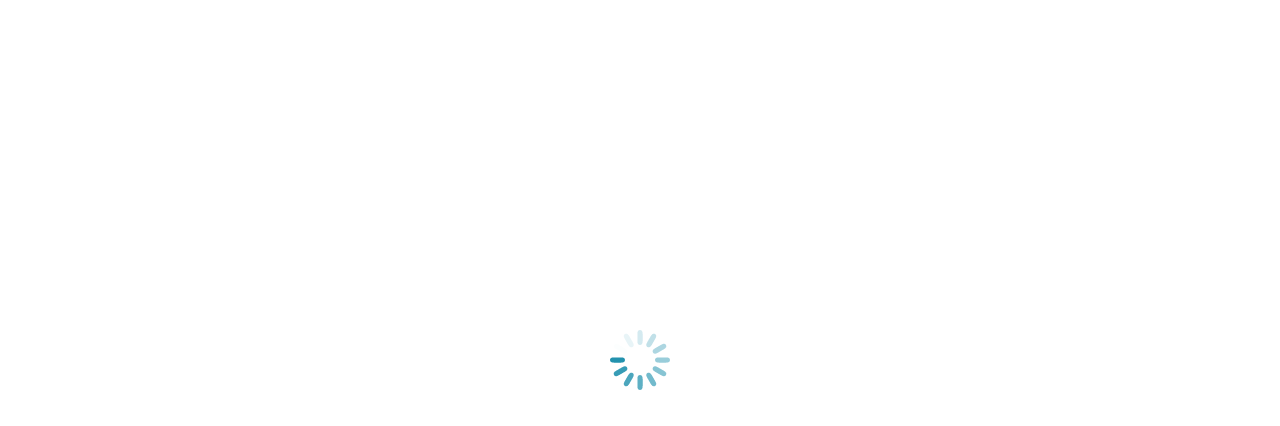

--- FILE ---
content_type: text/html; charset=UTF-8
request_url: https://telemarketinglicensing.com/ohio-telemarketing-license-renewal-requirements/
body_size: 16134
content:
<!DOCTYPE html>
<!--[if !(IE 6) | !(IE 7) | !(IE 8)  ]><!--><html lang="en-US" class="no-js" prefix="og: http://ogp.me/ns#"><!--<![endif]--><head><link rel="preconnect" href="https://cfw51.rabbitloader.xyz"><link href="https://cfw51.rabbitloader.xyz/jsrjs7bw/v8.6bafb2f90045d274ca11bf825576c39f.1.0.a28/rl.bs.critical.css?v=t516p0" rel="stylesheet" fetchpriority="high" id="rabbit-critical-css-p1"><meta http-equiv="Content-Type" content="text/html; charset=utf-8">
<meta charset="UTF-8">
<title>Ohio Telemarketing License Renewal Requirements | Telemarketing Licensing</title>


<!-- SEO by Squirrly SEO 12.4.12 - https://plugin.squirrly.co/ -->

<meta name="robots" content="index,follow">
<meta name="googlebot" content="index,follow,max-snippet:-1,max-image-preview:large,max-video-preview:-1">
<meta name="bingbot" content="index,follow,max-snippet:-1,max-image-preview:large,max-video-preview:-1">

<meta name="description" content="Ohio Telemarketing license renewal Requirements for Renewing your Ohio Telemarketing Licenses Renewing your Ohio Telemarketing License Ohio Telemarketing licensing renewals: Ohio requires Telemarketing companies to renew their license. Companies must also comply with federal, state and local laws. Other licenses or">
<link rel="canonical" href="https://telemarketinglicensing.com/ohio-telemarketing-license-renewal-requirements/">
<link rel="alternate" type="application/rss+xml" href="https://telemarketinglicensing.com/sitemap.xml">

<meta property="og:url" content="https://telemarketinglicensing.com/ohio-telemarketing-license-renewal-requirements/">
<meta property="og:title" content="Ohio Telemarketing License Renewal Requirements | Telemarketing">
<meta property="og:description" content="Ohio Telemarketing license renewal Requirements for Renewing your Ohio Telemarketing Licenses Renewing your Ohio Telemarketing License Ohio Telemarketing licensing renewals: Ohio requires">
<meta property="og:type" content="website">
<meta property="og:site_name" content="Telemarketing Licensing">
<meta property="og:locale" content="en_US">

<meta property="twitter:url" content="https://telemarketinglicensing.com/ohio-telemarketing-license-renewal-requirements/">
<meta property="twitter:title" content="Ohio Telemarketing License Renewal Requirements | Telemarketing">
<meta property="twitter:description" content="Ohio Telemarketing license renewal Requirements for Renewing your Ohio Telemarketing Licenses Renewing your Ohio Telemarketing License Ohio Telemarketing licensing renewals: Ohio requires Telemarketing companies to renew their license. Companies must also comply with federal,">
<meta property="twitter:domain" content="Telemarketing Licensing">
<meta property="twitter:card" content="summary_large_image">
<script type="application/ld+json">{"@context":"https://schema.org","@graph":[{"@type":"WebSite","@id":"https://telemarketinglicensing.com/ohio-telemarketing-license-renewal-requirements/#website","url":"https://telemarketinglicensing.com/ohio-telemarketing-license-renewal-requirements/","name":"Ohio Telemarketing License Renewal Requirements | Telemarketing Licensing","headline":"Ohio Telemarketing license renewal Requirements for Renewing your Ohio Telemarketing Licenses Renewing your Ohio Telemarketing License Ohio Telemarketing licensing renewals: Ohio requires Telemarketing companies to renew their license. Companies must also comply with federal, state and local laws. Other licenses or","mainEntityOfPage":{"@type":"WebPage","url":"https://telemarketinglicensing.com/ohio-telemarketing-license-renewal-requirements/"},"datePublished":"2022-07-28T03:53:51+00:00","dateModified":"2022-07-29T09:05:25+00:00","potentialAction":{"@type":"SearchAction","target":"https://telemarketinglicensing.com/?s={search_term_string}","query-input":"required name=search_term_string"},"author":{"@type":"Person","@id":"https://telemarketinglicensing.com#person","url":"https://telemarketinglicensing.com","name":"Chanmi"},"publisher":{"@type":"Organization","@id":"https://telemarketinglicensing.com/ohio-telemarketing-license-renewal-requirements/#Organization","url":"https://telemarketinglicensing.com/ohio-telemarketing-license-renewal-requirements/","name":"Telemarketing Licensing"}}]}</script>
<!-- /SEO by Squirrly SEO - WordPress SEO Plugin -->



	
		<meta name="viewport" content="width=device-width, initial-scale=1, maximum-scale=1, user-scalable=0">
			<link rel="profile" href="https://gmpg.org/xfn/11">
		<style>img:is([sizes="auto" i], [sizes^="auto," i]) { contain-intrinsic-size: 3000px 1500px }</style>
	
	<!-- This site is optimized with the Yoast SEO plugin v25.6 - https://yoast.com/wordpress/plugins/seo/ -->
	
													<script type="application/ld+json" class="yoast-schema-graph">{"@context":"https://schema.org","@graph":[{"@type":"WebPage","@id":"https://telemarketinglicensing.com/ohio-telemarketing-license-renewal-requirements/","url":"https://telemarketinglicensing.com/ohio-telemarketing-license-renewal-requirements/","name":"Ohio Telemarketing License Renewal Requirements - Telemarketing Licensing","isPartOf":{"@id":"https://telemarketinglicensing.com/#website"},"datePublished":"2022-07-28T03:53:51+00:00","dateModified":"2022-07-29T09:05:25+00:00","description":"An overview of the requirements for an Ohio Telemarketing license renewal, from fee requirements to out of state restrictions.","breadcrumb":{"@id":"https://telemarketinglicensing.com/ohio-telemarketing-license-renewal-requirements/#breadcrumb"},"inLanguage":"en-US","potentialAction":[{"@type":"ReadAction","target":["https://telemarketinglicensing.com/ohio-telemarketing-license-renewal-requirements/"]}]},{"@type":"BreadcrumbList","@id":"https://telemarketinglicensing.com/ohio-telemarketing-license-renewal-requirements/#breadcrumb","itemListElement":[{"@type":"ListItem","position":1,"name":"Home","item":"https://telemarketinglicensing.com/"},{"@type":"ListItem","position":2,"name":"Ohio Telemarketing License Renewal Requirements"}]},{"@type":"WebSite","@id":"https://telemarketinglicensing.com/#website","url":"https://telemarketinglicensing.com/","name":"Telemarketing Licensing","description":"License your Company as a Telemarketing","potentialAction":[{"@type":"SearchAction","target":{"@type":"EntryPoint","urlTemplate":"https://telemarketinglicensing.com/?s={search_term_string}"},"query-input":{"@type":"PropertyValueSpecification","valueRequired":true,"valueName":"search_term_string"}}],"inLanguage":"en-US"}]}</script>
	<!-- / Yoast SEO plugin. -->


<link rel="dns-prefetch" href="//www.googletagmanager.com">
<link rel="dns-prefetch" href="//fonts.googleapis.com">
<link rel="alternate" type="application/rss+xml" title="Telemarketing Licensing » Feed" href="https://telemarketinglicensing.com/feed/">
<link rel="alternate" type="application/rss+xml" title="Telemarketing Licensing » Comments Feed" href="https://telemarketinglicensing.com/comments/feed/">
<script type="text/rlscript">
window._wpemojiSettings = {"baseUrl":"https:\/\/s.w.org\/images\/core\/emoji\/16.0.1\/72x72\/","ext":".png","svgUrl":"https:\/\/s.w.org\/images\/core\/emoji\/16.0.1\/svg\/","svgExt":".svg","source":{"concatemoji":"https:\/\/telemarketinglicensing.com\/wp-includes\/js\/wp-emoji-release.min.js?ver=6.8.3"}};
/*! This file is auto-generated */
!function(s,n){var o,i,e;function c(e){try{var t={supportTests:e,timestamp:(new Date).valueOf()};sessionStorage.setItem(o,JSON.stringify(t))}catch(e){}}function p(e,t,n){e.clearRect(0,0,e.canvas.width,e.canvas.height),e.fillText(t,0,0);var t=new Uint32Array(e.getImageData(0,0,e.canvas.width,e.canvas.height).data),a=(e.clearRect(0,0,e.canvas.width,e.canvas.height),e.fillText(n,0,0),new Uint32Array(e.getImageData(0,0,e.canvas.width,e.canvas.height).data));return t.every(function(e,t){return e===a[t]})}function u(e,t){e.clearRect(0,0,e.canvas.width,e.canvas.height),e.fillText(t,0,0);for(var n=e.getImageData(16,16,1,1),a=0;a<n.data.length;a++)if(0!==n.data[a])return!1;return!0}function f(e,t,n,a){switch(t){case"flag":return n(e,"\ud83c\udff3\ufe0f\u200d\u26a7\ufe0f","\ud83c\udff3\ufe0f\u200b\u26a7\ufe0f")?!1:!n(e,"\ud83c\udde8\ud83c\uddf6","\ud83c\udde8\u200b\ud83c\uddf6")&&!n(e,"\ud83c\udff4\udb40\udc67\udb40\udc62\udb40\udc65\udb40\udc6e\udb40\udc67\udb40\udc7f","\ud83c\udff4\u200b\udb40\udc67\u200b\udb40\udc62\u200b\udb40\udc65\u200b\udb40\udc6e\u200b\udb40\udc67\u200b\udb40\udc7f");case"emoji":return!a(e,"\ud83e\udedf")}return!1}function g(e,t,n,a){var r="undefined"!=typeof WorkerGlobalScope&&self instanceof WorkerGlobalScope?new OffscreenCanvas(300,150):s.createElement("canvas"),o=r.getContext("2d",{willReadFrequently:!0}),i=(o.textBaseline="top",o.font="600 32px Arial",{});return e.forEach(function(e){i[e]=t(o,e,n,a)}),i}function t(e){var t=s.createElement("script");t.src=e,t.defer=!0,s.head.appendChild(t)}"undefined"!=typeof Promise&&(o="wpEmojiSettingsSupports",i=["flag","emoji"],n.supports={everything:!0,everythingExceptFlag:!0},e=new Promise(function(e){s.addEventListener("DOMContentLoaded",e,{once:!0})}),new Promise(function(t){var n=function(){try{var e=JSON.parse(sessionStorage.getItem(o));if("object"==typeof e&&"number"==typeof e.timestamp&&(new Date).valueOf()<e.timestamp+604800&&"object"==typeof e.supportTests)return e.supportTests}catch(e){}return null}();if(!n){if("undefined"!=typeof Worker&&"undefined"!=typeof OffscreenCanvas&&"undefined"!=typeof URL&&URL.createObjectURL&&"undefined"!=typeof Blob)try{var e="postMessage("+g.toString()+"("+[JSON.stringify(i),f.toString(),p.toString(),u.toString()].join(",")+"));",a=new Blob([e],{type:"text/javascript"}),r=new Worker(URL.createObjectURL(a),{name:"wpTestEmojiSupports"});return void(r.onmessage=function(e){c(n=e.data),r.terminate(),t(n)})}catch(e){}c(n=g(i,f,p,u))}t(n)}).then(function(e){for(var t in e)n.supports[t]=e[t],n.supports.everything=n.supports.everything&&n.supports[t],"flag"!==t&&(n.supports.everythingExceptFlag=n.supports.everythingExceptFlag&&n.supports[t]);n.supports.everythingExceptFlag=n.supports.everythingExceptFlag&&!n.supports.flag,n.DOMReady=!1,n.readyCallback=function(){n.DOMReady=!0}}).then(function(){return e}).then(function(){var e;n.supports.everything||(n.readyCallback(),(e=n.source||{}).concatemoji?t(e.concatemoji):e.wpemoji&&e.twemoji&&(t(e.twemoji),t(e.wpemoji)))}))}((window,document),window._wpemojiSettings);
</script>
<link rel="rl-stylesheet" id="aca33b9c04-css" href="https://cfw51.rabbitloader.xyz/eyJjIjpmYWxzZSwiaCI6InRlbGVtYXJrZXRpbmdsaWNlbnNpbmcuY29tIiwidiI6Mjc4MzY4OTEzOCwiciI6MX0/wp-content/plugins/squirrly-seo/view/assets/css/frontend.min.css?ver=12.4.12" media="all">
<style id="wp-emoji-styles-inline-css">

	img.wp-smiley, img.emoji {
		display: inline !important;
		border: none !important;
		box-shadow: none !important;
		height: 1em !important;
		width: 1em !important;
		margin: 0 0.07em !important;
		vertical-align: -0.1em !important;
		background: none !important;
		padding: 0 !important;
	}
</style>
<link rel="rl-stylesheet" id="wp-block-library-css" href="https://cfw51.rabbitloader.xyz/eyJjIjpmYWxzZSwiaCI6InRlbGVtYXJrZXRpbmdsaWNlbnNpbmcuY29tIiwidiI6Mjc4MzY4OTEzOCwiciI6MX0/wp-includes/css/dist/block-library/style.min.css?ver=6.8.3" media="all">
<style id="wp-block-library-theme-inline-css">
.wp-block-audio :where(figcaption){color:#555;font-size:13px;text-align:center}.is-dark-theme .wp-block-audio :where(figcaption){color:#ffffffa6}.wp-block-audio{margin:0 0 1em}.wp-block-code{border:1px solid #ccc;border-radius:4px;font-family:Menlo,Consolas,monaco,monospace;padding:.8em 1em}.wp-block-embed :where(figcaption){color:#555;font-size:13px;text-align:center}.is-dark-theme .wp-block-embed :where(figcaption){color:#ffffffa6}.wp-block-embed{margin:0 0 1em}.blocks-gallery-caption{color:#555;font-size:13px;text-align:center}.is-dark-theme .blocks-gallery-caption{color:#ffffffa6}:root :where(.wp-block-image figcaption){color:#555;font-size:13px;text-align:center}.is-dark-theme :root :where(.wp-block-image figcaption){color:#ffffffa6}.wp-block-image{margin:0 0 1em}.wp-block-pullquote{border-bottom:4px solid;border-top:4px solid;color:currentColor;margin-bottom:1.75em}.wp-block-pullquote cite,.wp-block-pullquote footer,.wp-block-pullquote__citation{color:currentColor;font-size:.8125em;font-style:normal;text-transform:uppercase}.wp-block-quote{border-left:.25em solid;margin:0 0 1.75em;padding-left:1em}.wp-block-quote cite,.wp-block-quote footer{color:currentColor;font-size:.8125em;font-style:normal;position:relative}.wp-block-quote:where(.has-text-align-right){border-left:none;border-right:.25em solid;padding-left:0;padding-right:1em}.wp-block-quote:where(.has-text-align-center){border:none;padding-left:0}.wp-block-quote.is-large,.wp-block-quote.is-style-large,.wp-block-quote:where(.is-style-plain){border:none}.wp-block-search .wp-block-search__label{font-weight:700}.wp-block-search__button{border:1px solid #ccc;padding:.375em .625em}:where(.wp-block-group.has-background){padding:1.25em 2.375em}.wp-block-separator.has-css-opacity{opacity:.4}.wp-block-separator{border:none;border-bottom:2px solid;margin-left:auto;margin-right:auto}.wp-block-separator.has-alpha-channel-opacity{opacity:1}.wp-block-separator:not(.is-style-wide):not(.is-style-dots){width:100px}.wp-block-separator.has-background:not(.is-style-dots){border-bottom:none;height:1px}.wp-block-separator.has-background:not(.is-style-wide):not(.is-style-dots){height:2px}.wp-block-table{margin:0 0 1em}.wp-block-table td,.wp-block-table th{word-break:normal}.wp-block-table :where(figcaption){color:#555;font-size:13px;text-align:center}.is-dark-theme .wp-block-table :where(figcaption){color:#ffffffa6}.wp-block-video :where(figcaption){color:#555;font-size:13px;text-align:center}.is-dark-theme .wp-block-video :where(figcaption){color:#ffffffa6}.wp-block-video{margin:0 0 1em}:root :where(.wp-block-template-part.has-background){margin-bottom:0;margin-top:0;padding:1.25em 2.375em}
</style>
<style id="classic-theme-styles-inline-css">
/*! This file is auto-generated */
.wp-block-button__link{color:#fff;background-color:#32373c;border-radius:9999px;box-shadow:none;text-decoration:none;padding:calc(.667em + 2px) calc(1.333em + 2px);font-size:1.125em}.wp-block-file__button{background:#32373c;color:#fff;text-decoration:none}
</style>
<style id="global-styles-inline-css">
:root{--wp--preset--aspect-ratio--square: 1;--wp--preset--aspect-ratio--4-3: 4/3;--wp--preset--aspect-ratio--3-4: 3/4;--wp--preset--aspect-ratio--3-2: 3/2;--wp--preset--aspect-ratio--2-3: 2/3;--wp--preset--aspect-ratio--16-9: 16/9;--wp--preset--aspect-ratio--9-16: 9/16;--wp--preset--color--black: #000000;--wp--preset--color--cyan-bluish-gray: #abb8c3;--wp--preset--color--white: #FFF;--wp--preset--color--pale-pink: #f78da7;--wp--preset--color--vivid-red: #cf2e2e;--wp--preset--color--luminous-vivid-orange: #ff6900;--wp--preset--color--luminous-vivid-amber: #fcb900;--wp--preset--color--light-green-cyan: #7bdcb5;--wp--preset--color--vivid-green-cyan: #00d084;--wp--preset--color--pale-cyan-blue: #8ed1fc;--wp--preset--color--vivid-cyan-blue: #0693e3;--wp--preset--color--vivid-purple: #9b51e0;--wp--preset--color--accent: #148ba9;--wp--preset--color--dark-gray: #111;--wp--preset--color--light-gray: #767676;--wp--preset--gradient--vivid-cyan-blue-to-vivid-purple: linear-gradient(135deg,rgba(6,147,227,1) 0%,rgb(155,81,224) 100%);--wp--preset--gradient--light-green-cyan-to-vivid-green-cyan: linear-gradient(135deg,rgb(122,220,180) 0%,rgb(0,208,130) 100%);--wp--preset--gradient--luminous-vivid-amber-to-luminous-vivid-orange: linear-gradient(135deg,rgba(252,185,0,1) 0%,rgba(255,105,0,1) 100%);--wp--preset--gradient--luminous-vivid-orange-to-vivid-red: linear-gradient(135deg,rgba(255,105,0,1) 0%,rgb(207,46,46) 100%);--wp--preset--gradient--very-light-gray-to-cyan-bluish-gray: linear-gradient(135deg,rgb(238,238,238) 0%,rgb(169,184,195) 100%);--wp--preset--gradient--cool-to-warm-spectrum: linear-gradient(135deg,rgb(74,234,220) 0%,rgb(151,120,209) 20%,rgb(207,42,186) 40%,rgb(238,44,130) 60%,rgb(251,105,98) 80%,rgb(254,248,76) 100%);--wp--preset--gradient--blush-light-purple: linear-gradient(135deg,rgb(255,206,236) 0%,rgb(152,150,240) 100%);--wp--preset--gradient--blush-bordeaux: linear-gradient(135deg,rgb(254,205,165) 0%,rgb(254,45,45) 50%,rgb(107,0,62) 100%);--wp--preset--gradient--luminous-dusk: linear-gradient(135deg,rgb(255,203,112) 0%,rgb(199,81,192) 50%,rgb(65,88,208) 100%);--wp--preset--gradient--pale-ocean: linear-gradient(135deg,rgb(255,245,203) 0%,rgb(182,227,212) 50%,rgb(51,167,181) 100%);--wp--preset--gradient--electric-grass: linear-gradient(135deg,rgb(202,248,128) 0%,rgb(113,206,126) 100%);--wp--preset--gradient--midnight: linear-gradient(135deg,rgb(2,3,129) 0%,rgb(40,116,252) 100%);--wp--preset--font-size--small: 13px;--wp--preset--font-size--medium: 20px;--wp--preset--font-size--large: 36px;--wp--preset--font-size--x-large: 42px;--wp--preset--spacing--20: 0.44rem;--wp--preset--spacing--30: 0.67rem;--wp--preset--spacing--40: 1rem;--wp--preset--spacing--50: 1.5rem;--wp--preset--spacing--60: 2.25rem;--wp--preset--spacing--70: 3.38rem;--wp--preset--spacing--80: 5.06rem;--wp--preset--shadow--natural: 6px 6px 9px rgba(0, 0, 0, 0.2);--wp--preset--shadow--deep: 12px 12px 50px rgba(0, 0, 0, 0.4);--wp--preset--shadow--sharp: 6px 6px 0px rgba(0, 0, 0, 0.2);--wp--preset--shadow--outlined: 6px 6px 0px -3px rgba(255, 255, 255, 1), 6px 6px rgba(0, 0, 0, 1);--wp--preset--shadow--crisp: 6px 6px 0px rgba(0, 0, 0, 1);}:where(.is-layout-flex){gap: 0.5em;}:where(.is-layout-grid){gap: 0.5em;}body .is-layout-flex{display: flex;}.is-layout-flex{flex-wrap: wrap;align-items: center;}.is-layout-flex > :is(*, div){margin: 0;}body .is-layout-grid{display: grid;}.is-layout-grid > :is(*, div){margin: 0;}:where(.wp-block-columns.is-layout-flex){gap: 2em;}:where(.wp-block-columns.is-layout-grid){gap: 2em;}:where(.wp-block-post-template.is-layout-flex){gap: 1.25em;}:where(.wp-block-post-template.is-layout-grid){gap: 1.25em;}.has-black-color{color: var(--wp--preset--color--black) !important;}.has-cyan-bluish-gray-color{color: var(--wp--preset--color--cyan-bluish-gray) !important;}.has-white-color{color: var(--wp--preset--color--white) !important;}.has-pale-pink-color{color: var(--wp--preset--color--pale-pink) !important;}.has-vivid-red-color{color: var(--wp--preset--color--vivid-red) !important;}.has-luminous-vivid-orange-color{color: var(--wp--preset--color--luminous-vivid-orange) !important;}.has-luminous-vivid-amber-color{color: var(--wp--preset--color--luminous-vivid-amber) !important;}.has-light-green-cyan-color{color: var(--wp--preset--color--light-green-cyan) !important;}.has-vivid-green-cyan-color{color: var(--wp--preset--color--vivid-green-cyan) !important;}.has-pale-cyan-blue-color{color: var(--wp--preset--color--pale-cyan-blue) !important;}.has-vivid-cyan-blue-color{color: var(--wp--preset--color--vivid-cyan-blue) !important;}.has-vivid-purple-color{color: var(--wp--preset--color--vivid-purple) !important;}.has-black-background-color{background-color: var(--wp--preset--color--black) !important;}.has-cyan-bluish-gray-background-color{background-color: var(--wp--preset--color--cyan-bluish-gray) !important;}.has-white-background-color{background-color: var(--wp--preset--color--white) !important;}.has-pale-pink-background-color{background-color: var(--wp--preset--color--pale-pink) !important;}.has-vivid-red-background-color{background-color: var(--wp--preset--color--vivid-red) !important;}.has-luminous-vivid-orange-background-color{background-color: var(--wp--preset--color--luminous-vivid-orange) !important;}.has-luminous-vivid-amber-background-color{background-color: var(--wp--preset--color--luminous-vivid-amber) !important;}.has-light-green-cyan-background-color{background-color: var(--wp--preset--color--light-green-cyan) !important;}.has-vivid-green-cyan-background-color{background-color: var(--wp--preset--color--vivid-green-cyan) !important;}.has-pale-cyan-blue-background-color{background-color: var(--wp--preset--color--pale-cyan-blue) !important;}.has-vivid-cyan-blue-background-color{background-color: var(--wp--preset--color--vivid-cyan-blue) !important;}.has-vivid-purple-background-color{background-color: var(--wp--preset--color--vivid-purple) !important;}.has-black-border-color{border-color: var(--wp--preset--color--black) !important;}.has-cyan-bluish-gray-border-color{border-color: var(--wp--preset--color--cyan-bluish-gray) !important;}.has-white-border-color{border-color: var(--wp--preset--color--white) !important;}.has-pale-pink-border-color{border-color: var(--wp--preset--color--pale-pink) !important;}.has-vivid-red-border-color{border-color: var(--wp--preset--color--vivid-red) !important;}.has-luminous-vivid-orange-border-color{border-color: var(--wp--preset--color--luminous-vivid-orange) !important;}.has-luminous-vivid-amber-border-color{border-color: var(--wp--preset--color--luminous-vivid-amber) !important;}.has-light-green-cyan-border-color{border-color: var(--wp--preset--color--light-green-cyan) !important;}.has-vivid-green-cyan-border-color{border-color: var(--wp--preset--color--vivid-green-cyan) !important;}.has-pale-cyan-blue-border-color{border-color: var(--wp--preset--color--pale-cyan-blue) !important;}.has-vivid-cyan-blue-border-color{border-color: var(--wp--preset--color--vivid-cyan-blue) !important;}.has-vivid-purple-border-color{border-color: var(--wp--preset--color--vivid-purple) !important;}.has-vivid-cyan-blue-to-vivid-purple-gradient-background{background: var(--wp--preset--gradient--vivid-cyan-blue-to-vivid-purple) !important;}.has-light-green-cyan-to-vivid-green-cyan-gradient-background{background: var(--wp--preset--gradient--light-green-cyan-to-vivid-green-cyan) !important;}.has-luminous-vivid-amber-to-luminous-vivid-orange-gradient-background{background: var(--wp--preset--gradient--luminous-vivid-amber-to-luminous-vivid-orange) !important;}.has-luminous-vivid-orange-to-vivid-red-gradient-background{background: var(--wp--preset--gradient--luminous-vivid-orange-to-vivid-red) !important;}.has-very-light-gray-to-cyan-bluish-gray-gradient-background{background: var(--wp--preset--gradient--very-light-gray-to-cyan-bluish-gray) !important;}.has-cool-to-warm-spectrum-gradient-background{background: var(--wp--preset--gradient--cool-to-warm-spectrum) !important;}.has-blush-light-purple-gradient-background{background: var(--wp--preset--gradient--blush-light-purple) !important;}.has-blush-bordeaux-gradient-background{background: var(--wp--preset--gradient--blush-bordeaux) !important;}.has-luminous-dusk-gradient-background{background: var(--wp--preset--gradient--luminous-dusk) !important;}.has-pale-ocean-gradient-background{background: var(--wp--preset--gradient--pale-ocean) !important;}.has-electric-grass-gradient-background{background: var(--wp--preset--gradient--electric-grass) !important;}.has-midnight-gradient-background{background: var(--wp--preset--gradient--midnight) !important;}.has-small-font-size{font-size: var(--wp--preset--font-size--small) !important;}.has-medium-font-size{font-size: var(--wp--preset--font-size--medium) !important;}.has-large-font-size{font-size: var(--wp--preset--font-size--large) !important;}.has-x-large-font-size{font-size: var(--wp--preset--font-size--x-large) !important;}
:where(.wp-block-post-template.is-layout-flex){gap: 1.25em;}:where(.wp-block-post-template.is-layout-grid){gap: 1.25em;}
:where(.wp-block-columns.is-layout-flex){gap: 2em;}:where(.wp-block-columns.is-layout-grid){gap: 2em;}
:root :where(.wp-block-pullquote){font-size: 1.5em;line-height: 1.6;}
</style>
<link rel="rl-stylesheet" id="contact-form-7-css" href="https://cfw51.rabbitloader.xyz/eyJjIjp0cnVlLCJoIjoidGVsZW1hcmtldGluZ2xpY2Vuc2luZy5jb20iLCJ2IjoyNzgzNjg5MTM4LCJyIjoxfQ/wp-content/plugins/contact-form-7/includes/css/styles.css?ver=6.1.1" media="all">
<link rel="rl-stylesheet" id="the7-font-css" href="https://cfw51.rabbitloader.xyz/eyJjIjpmYWxzZSwiaCI6InRlbGVtYXJrZXRpbmdsaWNlbnNpbmcuY29tIiwidiI6Mjc4MzY4OTEzOCwiciI6MX0/wp-content/themes/dt-the7/fonts/icomoon-the7-font/icomoon-the7-font.min.css?ver=12.7.0.1" media="all">
<link rel="rl-stylesheet" id="the7-awesome-fonts-css" href="https://cfw51.rabbitloader.xyz/eyJjIjpmYWxzZSwiaCI6InRlbGVtYXJrZXRpbmdsaWNlbnNpbmcuY29tIiwidiI6Mjc4MzY4OTEzOCwiciI6MX0/wp-content/themes/dt-the7/fonts/FontAwesome/css/all.min.css?ver=12.7.0.1" media="all">
<link rel="rl-stylesheet" id="js_composer_front-css" href="https://cfw51.rabbitloader.xyz/eyJjIjpmYWxzZSwiaCI6InRlbGVtYXJrZXRpbmdsaWNlbnNpbmcuY29tIiwidiI6Mjc4MzY4OTEzOCwiciI6MX0/wp-content/plugins/js_composer/assets/css/js_composer.min.css?ver=8.6.1" media="all">
<link rel="rl-stylesheet" id="dt-web-fonts-css" href="https://fonts.googleapis.com/css?family=Roboto:400,600,700%7CPoppins:400,400italic,500,600,700%7CRoboto+Condensed:400,600,700" media="all">
<link rel="rl-stylesheet" id="dt-main-css" href="https://cfw51.rabbitloader.xyz/eyJjIjpmYWxzZSwiaCI6InRlbGVtYXJrZXRpbmdsaWNlbnNpbmcuY29tIiwidiI6Mjc4MzY4OTEzOCwiciI6MX0/wp-content/themes/dt-the7/css/main.min.css?ver=12.7.0.1" media="all">
<style id="dt-main-inline-css">
body #load {
  display: block;
  height: 100%;
  overflow: hidden;
  position: fixed;
  width: 100%;
  z-index: 9901;
  opacity: 1;
  visibility: visible;
  transition: all .35s ease-out;
}
.load-wrap {
  width: 100%;
  height: 100%;
  background-position: center center;
  background-repeat: no-repeat;
  text-align: center;
  display: -ms-flexbox;
  display: -ms-flex;
  display: flex;
  -ms-align-items: center;
  -ms-flex-align: center;
  align-items: center;
  -ms-flex-flow: column wrap;
  flex-flow: column wrap;
  -ms-flex-pack: center;
  -ms-justify-content: center;
  justify-content: center;
}
.load-wrap > svg {
  position: absolute;
  top: 50%;
  left: 50%;
  transform: translate(-50%,-50%);
}
#load {
  background: var(--the7-elementor-beautiful-loading-bg,#ffffff);
  --the7-beautiful-spinner-color2: var(--the7-beautiful-spinner-color,#148ba9);
}

</style>
<link rel="rl-stylesheet" id="the7-custom-scrollbar-css" href="https://cfw51.rabbitloader.xyz/eyJjIjpmYWxzZSwiaCI6InRlbGVtYXJrZXRpbmdsaWNlbnNpbmcuY29tIiwidiI6Mjc4MzY4OTEzOCwiciI6MX0/wp-content/themes/dt-the7/lib/custom-scrollbar/custom-scrollbar.min.css?ver=12.7.0.1" media="all">
<link rel="rl-stylesheet" id="the7-wpbakery-css" href="https://cfw51.rabbitloader.xyz/eyJjIjpmYWxzZSwiaCI6InRlbGVtYXJrZXRpbmdsaWNlbnNpbmcuY29tIiwidiI6Mjc4MzY4OTEzOCwiciI6MX0/wp-content/themes/dt-the7/css/wpbakery.min.css?ver=12.7.0.1" media="all">
<link rel="rl-stylesheet" id="the7-core-css" href="https://cfw51.rabbitloader.xyz/eyJjIjpmYWxzZSwiaCI6InRlbGVtYXJrZXRpbmdsaWNlbnNpbmcuY29tIiwidiI6Mjc4MzY4OTEzOCwiciI6MX0/wp-content/plugins/dt-the7-core/assets/css/post-type.min.css?ver=2.7.11" media="all">
<link rel="rl-stylesheet" id="the7-css-vars-css" href="https://cfw51.rabbitloader.xyz/eyJjIjp0cnVlLCJoIjoidGVsZW1hcmtldGluZ2xpY2Vuc2luZy5jb20iLCJ2IjoyNzgzNjg5MTM4LCJyIjoxfQ/wp-content/uploads/the7-css/css-vars.css?ver=aed7cce18da7" media="all">
<link rel="rl-stylesheet" id="dt-custom-css" href="https://cfw51.rabbitloader.xyz/eyJjIjp0cnVlLCJoIjoidGVsZW1hcmtldGluZ2xpY2Vuc2luZy5jb20iLCJ2IjoyNzgzNjg5MTM4LCJyIjoxfQ/wp-content/uploads/the7-css/custom.css?ver=aed7cce18da7" media="all">
<link rel="rl-stylesheet" id="dt-media-css" href="https://cfw51.rabbitloader.xyz/eyJjIjp0cnVlLCJoIjoidGVsZW1hcmtldGluZ2xpY2Vuc2luZy5jb20iLCJ2IjoyNzgzNjg5MTM4LCJyIjoxfQ/wp-content/uploads/the7-css/media.css?ver=aed7cce18da7" media="all">
<link rel="rl-stylesheet" id="the7-mega-menu-css" href="https://cfw51.rabbitloader.xyz/eyJjIjp0cnVlLCJoIjoidGVsZW1hcmtldGluZ2xpY2Vuc2luZy5jb20iLCJ2IjoyNzgzNjg5MTM4LCJyIjoxfQ/wp-content/uploads/the7-css/mega-menu.css?ver=aed7cce18da7" media="all">
<link rel="rl-stylesheet" id="the7-elements-albums-portfolio-css" href="https://cfw51.rabbitloader.xyz/eyJjIjp0cnVlLCJoIjoidGVsZW1hcmtldGluZ2xpY2Vuc2luZy5jb20iLCJ2IjoyNzgzNjg5MTM4LCJyIjoxfQ/wp-content/uploads/the7-css/the7-elements-albums-portfolio.css?ver=aed7cce18da7" media="all">
<link rel="rl-stylesheet" id="the7-elements-css" href="https://cfw51.rabbitloader.xyz/eyJjIjp0cnVlLCJoIjoidGVsZW1hcmtldGluZ2xpY2Vuc2luZy5jb20iLCJ2IjoyNzgzNjg5MTM4LCJyIjoxfQ/wp-content/uploads/the7-css/post-type-dynamic.css?ver=aed7cce18da7" media="all">
<link rel="rl-stylesheet" id="style-css" href="https://cfw51.rabbitloader.xyz/eyJjIjp0cnVlLCJoIjoidGVsZW1hcmtldGluZ2xpY2Vuc2luZy5jb20iLCJ2IjoyNzgzNjg5MTM4LCJyIjoxfQ/wp-content/themes/dt-the7/style.css?ver=12.7.0.1" media="all">
<link rel="rl-stylesheet" id="the7-elementor-global-css" href="https://cfw51.rabbitloader.xyz/eyJjIjpmYWxzZSwiaCI6InRlbGVtYXJrZXRpbmdsaWNlbnNpbmcuY29tIiwidiI6Mjc4MzY4OTEzOCwiciI6MX0/wp-content/themes/dt-the7/css/compatibility/elementor/elementor-global.min.css?ver=12.7.0.1" media="all">
<link rel="rl-stylesheet" id="ultimate-vc-addons-style-css" href="https://cfw51.rabbitloader.xyz/eyJjIjpmYWxzZSwiaCI6InRlbGVtYXJrZXRpbmdsaWNlbnNpbmcuY29tIiwidiI6Mjc4MzY4OTEzOCwiciI6MX0/wp-content/plugins/Ultimate_VC_Addons/assets/min-css/style.min.css?ver=3.21.1" media="all">
<script src="https://cfw51.rabbitloader.xyz/eyJjIjpmYWxzZSwiaCI6InRlbGVtYXJrZXRpbmdsaWNlbnNpbmcuY29tIiwidiI6Mjc4MzY4OTEzOCwiciI6MX0/wp-includes/js/jquery/jquery.min.js?ver=3.7.1" id="jquery-core-js" type="text/rlscript"></script>
<script src="https://cfw51.rabbitloader.xyz/eyJjIjpmYWxzZSwiaCI6InRlbGVtYXJrZXRpbmdsaWNlbnNpbmcuY29tIiwidiI6Mjc4MzY4OTEzOCwiciI6MX0/wp-includes/js/jquery/jquery-migrate.min.js?ver=3.4.1" id="jquery-migrate-js" type="text/rlscript"></script>
<script id="dt-above-fold-js-extra" type="text/rlscript">
var dtLocal = {"themeUrl":"https:\/\/telemarketinglicensing.com\/wp-content\/themes\/dt-the7","passText":"To view this protected post, enter the password below:","moreButtonText":{"loading":"Loading...","loadMore":"Load more"},"postID":"4545","ajaxurl":"https:\/\/telemarketinglicensing.com\/wp-admin\/admin-ajax.php","REST":{"baseUrl":"https:\/\/telemarketinglicensing.com\/wp-json\/the7\/v1","endpoints":{"sendMail":"\/send-mail"}},"contactMessages":{"required":"One or more fields have an error. Please check and try again.","terms":"Please accept the privacy policy.","fillTheCaptchaError":"Please, fill the captcha."},"captchaSiteKey":"","ajaxNonce":"e01da2bb1d","pageData":{"type":"page","template":"page","layout":null},"themeSettings":{"smoothScroll":"off","lazyLoading":false,"desktopHeader":{"height":140},"ToggleCaptionEnabled":"disabled","ToggleCaption":"Navigation","floatingHeader":{"showAfter":140,"showMenu":true,"height":60,"logo":{"showLogo":true,"html":"","url":"https:\/\/telemarketinglicensing.com\/"}},"topLine":{"floatingTopLine":{"logo":{"showLogo":false,"html":""}}},"mobileHeader":{"firstSwitchPoint":992,"secondSwitchPoint":778,"firstSwitchPointHeight":60,"secondSwitchPointHeight":60,"mobileToggleCaptionEnabled":"disabled","mobileToggleCaption":"Menu"},"stickyMobileHeaderFirstSwitch":{"logo":{"html":""}},"stickyMobileHeaderSecondSwitch":{"logo":{"html":""}},"sidebar":{"switchPoint":990},"boxedWidth":"1340px"},"VCMobileScreenWidth":"778","elementor":{"settings":{"container_width":1140}}};
var dtShare = {"shareButtonText":{"facebook":"Share on Facebook","twitter":"Share on X","pinterest":"Pin it","linkedin":"Share on Linkedin","whatsapp":"Share on Whatsapp"},"overlayOpacity":"85"};
</script>
<script src="https://cfw51.rabbitloader.xyz/eyJjIjpmYWxzZSwiaCI6InRlbGVtYXJrZXRpbmdsaWNlbnNpbmcuY29tIiwidiI6Mjc4MzY4OTEzOCwiciI6MX0/wp-content/themes/dt-the7/js/above-the-fold.min.js?ver=12.7.0.1" id="dt-above-fold-js" type="text/rlscript"></script>

<!-- Google tag (gtag.js) snippet added by Site Kit -->
<!-- Google Analytics snippet added by Site Kit -->
<script src="https://www.googletagmanager.com/gtag/js?id=G-FVCSP8DXY2" id="google_gtagjs-js" async=""></script>
<script id="google_gtagjs-js-after" type="text/rlscript">
window.dataLayer = window.dataLayer || [];function gtag(){dataLayer.push(arguments);}
gtag("set","linker",{"domains":["telemarketinglicensing.com"]});
gtag("js", new Date());
gtag("set", "developer_id.dZTNiMT", true);
gtag("config", "G-FVCSP8DXY2");
</script>
<script src="https://cfw51.rabbitloader.xyz/eyJjIjpmYWxzZSwiaCI6InRlbGVtYXJrZXRpbmdsaWNlbnNpbmcuY29tIiwidiI6Mjc4MzY4OTEzOCwiciI6MX0/wp-content/plugins/Ultimate_VC_Addons/assets/min-js/ultimate-params.min.js?ver=3.21.1" id="ultimate-vc-addons-params-js" type="text/rlscript"></script>
<script src="https://cfw51.rabbitloader.xyz/eyJjIjpmYWxzZSwiaCI6InRlbGVtYXJrZXRpbmdsaWNlbnNpbmcuY29tIiwidiI6Mjc4MzY4OTEzOCwiciI6MX0/wp-content/plugins/Ultimate_VC_Addons/assets/min-js/custom.min.js?ver=3.21.1" id="ultimate-vc-addons-custom-js" type="text/rlscript"></script>
<script type="text/rlscript"></script><link rel="https://api.w.org/" href="https://telemarketinglicensing.com/wp-json/"><link rel="alternate" title="JSON" type="application/json" href="https://telemarketinglicensing.com/wp-json/wp/v2/pages/4545"><link rel="EditURI" type="application/rsd+xml" title="RSD" href="https://telemarketinglicensing.com/xmlrpc.php?rsd">
<meta name="generator" content="WordPress 6.8.3">
<link rel="shortlink" href="https://telemarketinglicensing.com/?p=4545">
<link rel="alternate" title="oEmbed (JSON)" type="application/json+oembed" href="https://telemarketinglicensing.com/wp-json/oembed/1.0/embed?url=https%3A%2F%2Ftelemarketinglicensing.com%2Fohio-telemarketing-license-renewal-requirements%2F">
<link rel="alternate" title="oEmbed (XML)" type="text/xml+oembed" href="https://telemarketinglicensing.com/wp-json/oembed/1.0/embed?url=https%3A%2F%2Ftelemarketinglicensing.com%2Fohio-telemarketing-license-renewal-requirements%2F&amp;format=xml">
<meta name="generator" content="Site Kit by Google 1.158.0"><script id="vicodoWidget" src="https://widget.vicodo.com/vicodo-widget.min.js" data-widget-id="62b2f0224ab0afe45a5b40eb" defer type="text/rlscript"></script><style type="text/css">.rl-lazyload,.rl-lazyloading{opacity: 0.4; transition: opacity 400ms;}</style><script src="https://cfw51.rabbitloader.xyz/rl.cl.m.v5.3.27.js" fetchpriority="high" async=""></script></head><body data-rsssl="1" id="the7-body" class="wp-singular page-template-default page page-id-4545 wp-embed-responsive wp-theme-dt-the7 the7-core-ver-2.7.11 fancy-header-on dt-responsive-on right-mobile-menu-close-icon ouside-menu-close-icon mobile-hamburger-close-bg-enable mobile-hamburger-close-bg-hover-enable  fade-medium-mobile-menu-close-icon fade-medium-menu-close-icon srcset-enabled btn-flat custom-btn-color custom-btn-hover-color phantom-slide phantom-disable-decoration phantom-main-logo-on sticky-mobile-header top-header first-switch-logo-left first-switch-menu-right second-switch-logo-left second-switch-menu-right right-mobile-menu layzr-loading-on no-avatars popup-message-style the7-ver-12.7.0.1 dt-fa-compatibility wpb-js-composer js-comp-ver-8.6.1 vc_responsive elementor-default elementor-kit-4254"><vicodo-widget></vicodo-widget><meta name="generator" content="Elementor 3.31.1; features: e_element_cache; settings: css_print_method-external, google_font-enabled, font_display-auto">
<style>.recentcomments a{display:inline !important;padding:0 !important;margin:0 !important;}</style>			<style>
				.e-con.e-parent:nth-of-type(n+4):not(.e-lazyloaded):not(.e-no-lazyload),
				.e-con.e-parent:nth-of-type(n+4):not(.e-lazyloaded):not(.e-no-lazyload) * {
					background-image: none !important;
				}
				@media screen and (max-height: 1024px) {
					.e-con.e-parent:nth-of-type(n+3):not(.e-lazyloaded):not(.e-no-lazyload),
					.e-con.e-parent:nth-of-type(n+3):not(.e-lazyloaded):not(.e-no-lazyload) * {
						background-image: none !important;
					}
				}
				@media screen and (max-height: 640px) {
					.e-con.e-parent:nth-of-type(n+2):not(.e-lazyloaded):not(.e-no-lazyload),
					.e-con.e-parent:nth-of-type(n+2):not(.e-lazyloaded):not(.e-no-lazyload) * {
						background-image: none !important;
					}
				}
			</style>
			<meta name="generator" content="Powered by WPBakery Page Builder - drag and drop page builder for WordPress.">
<meta name="generator" content="Powered by Slider Revolution 6.7.35 - responsive, Mobile-Friendly Slider Plugin for WordPress with comfortable drag and drop interface.">
<script type="text/rlscript" id="the7-loader-script">
document.addEventListener("DOMContentLoaded", function(event) {
	var load = document.getElementById("load");
	if(!load.classList.contains('loader-removed')){
		var removeLoading = setTimeout(function() {
			load.className += " loader-removed";
		}, 300);
	}
});
</script>
		<link rel="icon" href="https://telemarketinglicensing.com/wp-content/uploads/2022/07/telemarketinglenderlicenses-logo-01.png" type="image/png" sizes="16x16"><link rel="icon" href="https://telemarketinglicensing.com/wp-content/uploads/2022/07/telemarketinglenderlicenses-logo-01.png" type="image/png" sizes="32x32"><script type="text/rlscript">function setREVStartSize(e){
			//window.requestAnimationFrame(function() {
				window.RSIW = window.RSIW===undefined ? window.innerWidth : window.RSIW;
				window.RSIH = window.RSIH===undefined ? window.innerHeight : window.RSIH;
				try {
					var pw = document.getElementById(e.c).parentNode.offsetWidth,
						newh;
					pw = pw===0 || isNaN(pw) || (e.l=="fullwidth" || e.layout=="fullwidth") ? window.RSIW : pw;
					e.tabw = e.tabw===undefined ? 0 : parseInt(e.tabw);
					e.thumbw = e.thumbw===undefined ? 0 : parseInt(e.thumbw);
					e.tabh = e.tabh===undefined ? 0 : parseInt(e.tabh);
					e.thumbh = e.thumbh===undefined ? 0 : parseInt(e.thumbh);
					e.tabhide = e.tabhide===undefined ? 0 : parseInt(e.tabhide);
					e.thumbhide = e.thumbhide===undefined ? 0 : parseInt(e.thumbhide);
					e.mh = e.mh===undefined || e.mh=="" || e.mh==="auto" ? 0 : parseInt(e.mh,0);
					if(e.layout==="fullscreen" || e.l==="fullscreen")
						newh = Math.max(e.mh,window.RSIH);
					else{
						e.gw = Array.isArray(e.gw) ? e.gw : [e.gw];
						for (var i in e.rl) if (e.gw[i]===undefined || e.gw[i]===0) e.gw[i] = e.gw[i-1];
						e.gh = e.el===undefined || e.el==="" || (Array.isArray(e.el) && e.el.length==0)? e.gh : e.el;
						e.gh = Array.isArray(e.gh) ? e.gh : [e.gh];
						for (var i in e.rl) if (e.gh[i]===undefined || e.gh[i]===0) e.gh[i] = e.gh[i-1];
											
						var nl = new Array(e.rl.length),
							ix = 0,
							sl;
						e.tabw = e.tabhide>=pw ? 0 : e.tabw;
						e.thumbw = e.thumbhide>=pw ? 0 : e.thumbw;
						e.tabh = e.tabhide>=pw ? 0 : e.tabh;
						e.thumbh = e.thumbhide>=pw ? 0 : e.thumbh;
						for (var i in e.rl) nl[i] = e.rl[i]<window.RSIW ? 0 : e.rl[i];
						sl = nl[0];
						for (var i in nl) if (sl>nl[i] && nl[i]>0) { sl = nl[i]; ix=i;}
						var m = pw>(e.gw[ix]+e.tabw+e.thumbw) ? 1 : (pw-(e.tabw+e.thumbw)) / (e.gw[ix]);
						newh =  (e.gh[ix] * m) + (e.tabh + e.thumbh);
					}
					var el = document.getElementById(e.c);
					if (el!==null && el) el.style.height = newh+"px";
					el = document.getElementById(e.c+"_wrapper");
					if (el!==null && el) {
						el.style.height = newh+"px";
						el.style.display = "block";
					}
				} catch(e){
					console.log("Failure at Presize of Slider:" + e)
				}
			//});
		  };</script>
<style type="text/css" data-type="vc_shortcodes-default-css">.vc_do_btn{margin-bottom:22px;}</style><style type="text/css" data-type="vc_shortcodes-custom-css">.vc_custom_1658980525762{border-radius: 1px !important;}</style><noscript><style> .wpb_animate_when_almost_visible { opacity: 1; }</style></noscript><script>var rlPageData = {"rlCached":"1","rlCacheRebuild":"N","rlModified":"","exp":"2025-11-17T16:30:39+00:00","ple":"aeyJkaWQjOiI2MzRhNTMxYzIwZmJhMzc2Y2QwODMxY2EifQ","pls":78};</script><script data-rlskip="1" id="rl-sdk-js-0">!function(e,r,a,t){var n="searchParams",l="append",i="getTime",o="Date",d=e.rlPageData||{},f=d.rlCached;r.cookie="rlCached="+(f?"1":"0")+"; path=/;";let c=new e[o];function h(r){if(!r)return;let a=new e[o](r);return a&&a.getFullYear()>1970&&a<c}let u=h(d.exp),p=h(d.rlModified);(!f||u||p)&&!a&&setTimeout(function r(){let a=new e[o](p?d.rlModified:t);if(u){let f=new e[o](d.exp);f>a&&(a=f)}var h=new URL(location.href);h[n][l]("rl-warmup","1"),h[n][l]("rl-rand",c[i]()),h[n][l]("rl-only-after",a[i]()),fetch(h)},1e3)}(this,document,"","2025-11-02T16:30:38+00:00");</script>

<!-- The7 12.7.0.1 -->
<div id="load" class="spinner-loader">
	<div class="load-wrap"><style type="text/css">
    [class*="the7-spinner-animate-"]{
        animation: spinner-animation 1s cubic-bezier(1,1,1,1) infinite;
        x:46.5px;
        y:40px;
        width:7px;
        height:20px;
        fill:var(--the7-beautiful-spinner-color2);
        opacity: 0.2;
    }
    .the7-spinner-animate-2{
        animation-delay: 0.083s;
    }
    .the7-spinner-animate-3{
        animation-delay: 0.166s;
    }
    .the7-spinner-animate-4{
         animation-delay: 0.25s;
    }
    .the7-spinner-animate-5{
         animation-delay: 0.33s;
    }
    .the7-spinner-animate-6{
         animation-delay: 0.416s;
    }
    .the7-spinner-animate-7{
         animation-delay: 0.5s;
    }
    .the7-spinner-animate-8{
         animation-delay: 0.58s;
    }
    .the7-spinner-animate-9{
         animation-delay: 0.666s;
    }
    .the7-spinner-animate-10{
         animation-delay: 0.75s;
    }
    .the7-spinner-animate-11{
        animation-delay: 0.83s;
    }
    .the7-spinner-animate-12{
        animation-delay: 0.916s;
    }
    @keyframes spinner-animation{
        from {
            opacity: 1;
        }
        to{
            opacity: 0;
        }
    }
</style>
<svg width="75px" height="75px" xmlns="http://www.w3.org/2000/svg" viewbox="0 0 100 100" preserveaspectratio="xMidYMid">
	<rect class="the7-spinner-animate-1" rx="5" ry="5" transform="rotate(0 50 50) translate(0 -30)"></rect>
	<rect class="the7-spinner-animate-2" rx="5" ry="5" transform="rotate(30 50 50) translate(0 -30)"></rect>
	<rect class="the7-spinner-animate-3" rx="5" ry="5" transform="rotate(60 50 50) translate(0 -30)"></rect>
	<rect class="the7-spinner-animate-4" rx="5" ry="5" transform="rotate(90 50 50) translate(0 -30)"></rect>
	<rect class="the7-spinner-animate-5" rx="5" ry="5" transform="rotate(120 50 50) translate(0 -30)"></rect>
	<rect class="the7-spinner-animate-6" rx="5" ry="5" transform="rotate(150 50 50) translate(0 -30)"></rect>
	<rect class="the7-spinner-animate-7" rx="5" ry="5" transform="rotate(180 50 50) translate(0 -30)"></rect>
	<rect class="the7-spinner-animate-8" rx="5" ry="5" transform="rotate(210 50 50) translate(0 -30)"></rect>
	<rect class="the7-spinner-animate-9" rx="5" ry="5" transform="rotate(240 50 50) translate(0 -30)"></rect>
	<rect class="the7-spinner-animate-10" rx="5" ry="5" transform="rotate(270 50 50) translate(0 -30)"></rect>
	<rect class="the7-spinner-animate-11" rx="5" ry="5" transform="rotate(300 50 50) translate(0 -30)"></rect>
	<rect class="the7-spinner-animate-12" rx="5" ry="5" transform="rotate(330 50 50) translate(0 -30)"></rect>
</svg></div>
</div>
<div id="page">
	<a class="skip-link screen-reader-text" href="#content" aria-label="Link 0">Skip to content</a>

<div class="masthead inline-header right widgets line-decoration shadow-mobile-header-decoration medium-mobile-menu-icon mobile-menu-icon-bg-on mobile-menu-icon-hover-bg-on dt-parent-menu-clickable show-sub-menu-on-hover" role="banner">

	<div class="top-bar full-width-line top-bar-empty top-bar-line-hide">
	<div class="top-bar-bg"></div>
	<div class="mini-widgets left-widgets"></div><div class="mini-widgets right-widgets"></div></div>

	<header class="header-bar">

		<div class="branding">
	<div id="site-title" class="assistive-text">Telemarketing Licensing</div>
	<div id="site-description" class="assistive-text">License your Company as a Telemarketing</div>
	</div>

		<ul id="primary-menu" class="main-nav underline-decoration l-to-r-line outside-item-remove-margin"><li class="menu-item menu-item-type-post_type menu-item-object-page menu-item-home menu-item-3664 first depth-0"><a href="https://telemarketinglicensing.com/" data-level="1" aria-label="Link 1"><span class="menu-item-text"><span class="menu-text">Home</span></span></a></li> <li class="menu-item menu-item-type-post_type menu-item-object-page menu-item-3663 depth-0 dt-mega-menu mega-auto-width mega-column-2"><a href="https://telemarketinglicensing.com/new-nationwide-telemarketing-licensing/" data-level="1" aria-label="Link 2"><span class="menu-item-text"><span class="menu-text">New Telemarketing Licensing</span></span></a></li> <li class="menu-item menu-item-type-post_type menu-item-object-page menu-item-4306 depth-0"><a href="https://telemarketinglicensing.com/telemarketing-nationwide-licensing-renewals/" data-level="1" aria-label="Link 3"><span class="menu-item-text"><span class="menu-text">Renew Telemarketing Licenses</span></span></a></li> <li class="menu-item menu-item-type-post_type menu-item-object-page menu-item-4305 depth-0"><a href="https://telemarketinglicensing.com/changes-to-existing-telemarketing-licenses-nationwide/" data-level="1" aria-label="Link 4"><span class="menu-item-text"><span class="menu-text">Change Existing Licenses</span></span></a></li> <li class="menu-item menu-item-type-post_type menu-item-object-page menu-item-3660 last depth-0"><a href="https://telemarketinglicensing.com/contact/" data-level="1" aria-label="Link 5"><span class="menu-item-text"><span class="menu-text">Contact</span></span></a></li> </ul>
		<div class="mini-widgets"><div class="mini-search show-on-desktop near-logo-first-switch near-logo-second-switch popup-search custom-icon"><form class="searchform mini-widget-searchform" role="search" method="get" action="https://telemarketinglicensing.com/">

	<div class="screen-reader-text">Search:</div>

	
		<a href="" class="submit text-disable" aria-label="Link 6"><i class=" mw-icon icomoon-the7-font-icon-gallery-011-2"></i></a>
		<div class="popup-search-wrap">
			<input type="text" aria-label="Search" class="field searchform-s" name="s" value="" placeholder="Search..." title="Search form">
			<a href="" class="search-icon" aria-label="Link 7"><i class="icomoon-the7-font-icon-gallery-011-2"></i></a>
		</div>

			<input type="submit" class="assistive-text searchsubmit" value="Go!" aria-label="Input 1">
</form>
</div></div>
	</header>

</div>
<div role="navigation" aria-label="Main Menu" class="dt-mobile-header mobile-menu-show-divider">
	<div class="dt-close-mobile-menu-icon" aria-label="Close" role="button" tabindex="0"><div class="close-line-wrap"><span class="close-line"></span><span class="close-line"></span><span class="close-line"></span></div></div>	<ul id="mobile-menu" class="mobile-main-nav">
		<li class="menu-item menu-item-type-post_type menu-item-object-page menu-item-home menu-item-3664 first depth-0"><a href="https://telemarketinglicensing.com/" data-level="1" aria-label="Link 8"><span class="menu-item-text"><span class="menu-text">Home</span></span></a></li> <li class="menu-item menu-item-type-post_type menu-item-object-page menu-item-3663 depth-0 dt-mega-menu mega-auto-width mega-column-2"><a href="https://telemarketinglicensing.com/new-nationwide-telemarketing-licensing/" data-level="1" aria-label="Link 9"><span class="menu-item-text"><span class="menu-text">New Telemarketing Licensing</span></span></a></li> <li class="menu-item menu-item-type-post_type menu-item-object-page menu-item-4306 depth-0"><a href="https://telemarketinglicensing.com/telemarketing-nationwide-licensing-renewals/" data-level="1" aria-label="Link 10"><span class="menu-item-text"><span class="menu-text">Renew Telemarketing Licenses</span></span></a></li> <li class="menu-item menu-item-type-post_type menu-item-object-page menu-item-4305 depth-0"><a href="https://telemarketinglicensing.com/changes-to-existing-telemarketing-licenses-nationwide/" data-level="1" aria-label="Link 11"><span class="menu-item-text"><span class="menu-text">Change Existing Licenses</span></span></a></li> <li class="menu-item menu-item-type-post_type menu-item-object-page menu-item-3660 last depth-0"><a href="https://telemarketinglicensing.com/contact/" data-level="1" aria-label="Link 12"><span class="menu-item-text"><span class="menu-text">Contact</span></span></a></li> 	</ul>
	<div class="mobile-mini-widgets-in-menu"></div>
</div>

<style id="the7-page-content-style">
.fancy-header {
  background-image: url('https://cfw51.rabbitloader.xyz/eyJjIjp0cnVlLCJoIjoidGVsZW1hcmtldGluZ2xpY2Vuc2luZy5jb20iLCJ2IjoyNzgzNjg5MTM4LCJyIjoxLCJpIjoiYzFiZWIxZWMtODZhYy00NjEzLTJhZWYtZmU4OWIzMDkxZDAwIn0/wp-content/uploads/2022/07/Screenshot-772.png');
  background-repeat: no-repeat;
  background-position: center center;
  background-size: cover;
  background-color: #222222;
}
.mobile-false .fancy-header {
  background-attachment: scroll;
}
.fancy-header .wf-wrap {
  min-height: 300px;
  padding-top: 0px;
  padding-bottom: 0px;
}
.fancy-header .fancy-title {
  font-size: 30px;
  line-height: 36px;
  color: #ffffff;
  text-transform: none;
}
.fancy-header .fancy-subtitle {
  font-size: 18px;
  line-height: 26px;
  color: #ffffff;
  text-transform: none;
}
.fancy-header .breadcrumbs {
  color: #ffffff;
}
.fancy-header-overlay {
  background: rgba(0,0,0,0.5);
}
@media screen and (max-width: 778px) {
  .fancy-header .wf-wrap {
    min-height: 70px;
  }
  .fancy-header .fancy-title {
    font-size: 30px;
    line-height: 38px;
  }
  .fancy-header .fancy-subtitle {
    font-size: 20px;
    line-height: 28px;
  }
  .fancy-header.breadcrumbs-mobile-off .breadcrumbs {
    display: none;
  }
  #fancy-header > .wf-wrap {
    flex-flow: column wrap;
    align-items: center;
    justify-content: center;
    padding-bottom: 0px !important;
  }
  .fancy-header.title-left .breadcrumbs {
    text-align: center;
    float: none;
  }
  .breadcrumbs {
    margin-bottom: 10px;
  }
  .breadcrumbs.breadcrumbs-bg {
    margin-top: 10px;
  }
  .fancy-header.title-right .breadcrumbs {
    margin: 10px 0 10px 0;
  }
  #fancy-header .hgroup,
  #fancy-header .breadcrumbs {
    text-align: center;
  }
  .fancy-header .hgroup {
    padding-bottom: 5px;
  }
  .breadcrumbs-off .hgroup {
    padding-bottom: 5px;
  }
  .title-right .hgroup {
    padding: 0 0 5px 0;
  }
  .title-right.breadcrumbs-off .hgroup {
    padding-top: 5px;
  }
  .title-left.disabled-bg .breadcrumbs {
    margin-bottom: 0;
  }
}

</style><header id="fancy-header" class="fancy-header breadcrumbs-off breadcrumbs-mobile-off title-center">
    <div class="wf-wrap"><div class="fancy-title-head hgroup"><h1 class="fancy-title entry-title"><span>Ohio Telemarketing Licensing Requirements</span></h1></div></div>

	
</header>

<div id="main" class="sidebar-none sidebar-divider-off">

	
	<div class="main-gradient"></div>
	<div class="wf-wrap">
	<div class="wf-container-main">

	


	<div id="content" class="content" role="main">

		<div class="wpb-content-wrapper"><div class="vc_row wpb_row vc_row-fluid"><div class="wpb_column vc_column_container vc_col-sm-6"><div class="vc_column-inner"><div class="wpb_wrapper"><div class="ult-spacer spacer-6907872ee8664" data-id="6907872ee8664" data-height="50" data-height-mobile="50" data-height-tab="50" data-height-tab-portrait="" data-height-mobile-landscape="" style="clear:both;display:block;"></div>
	<div class="wpb_text_column wpb_content_element ">
		<div class="wpb_wrapper">
			<p>Ohio Telemarketing license renewal</p>
<h2 style="text-align: center;">Requirements for</h2>
<h2 style="text-align: center;">Renewing your Ohio Telemarketing</h2>
<h2 style="text-align: center;">Licenses</h2>

		</div>
	</div>

	<div class="wpb_single_image wpb_content_element vc_align_left  vc_custom_1658980525762">
		
		<figure class="wpb_wrapper vc_figure">
			<div class="vc_single_image-wrapper   vc_box_border_grey"><img fetchpriority="high" decoding="async" width="1024" height="660" src="[data-uri]" class="vc_single_image-img attachment-large rl-lazyload" alt="Ohio Telemarketing Changes to Lender License" title="OHIO" sizes="(max-width: 1024px) 100vw, 1024px" data-dt-location="https://telemarketinglicensing.com/ohio/" data-rl-src="https://cfw51.rabbitloader.xyz/eyJjIjp0cnVlLCJoIjoidGVsZW1hcmtldGluZ2xpY2Vuc2luZy5jb20iLCJ2IjoyNzgzNjg5MTM4LCJyIjoxLCJpIjoiN2I2MTQ1YjgtM2Y5ZS00MjU2LWRjZGEtY2I0NzdjZjg3NjAwIn0/wp-content/uploads/2022/07/OHIO-2048x1319.jpg"></div>
		</figure>
	</div>
</div></div></div><div class="wpb_column vc_column_container vc_col-sm-6"><div class="vc_column-inner"><div class="wpb_wrapper"><div class="ult-spacer spacer-6907872ee9c6f" data-id="6907872ee9c6f" data-height="30" data-height-mobile="30" data-height-tab="30" data-height-tab-portrait="" data-height-mobile-landscape="" style="clear:both;display:block;"></div>
	<div class="wpb_text_column wpb_content_element ">
		<div class="wpb_wrapper">
			<h3>Renewing your Ohio Telemarketing License</h3>

		</div>
	</div>

	<div class="wpb_text_column wpb_content_element ">
		<div class="wpb_wrapper">
			<p>Ohio Telemarketing licensing renewals: Ohio requires Telemarketing companies to renew their license. Companies must also comply with federal, state and local laws. Other licenses or permits may also be required to be renewed depending on the location and nature of each particular business.</p>

		</div>
	</div>
<div class="ult-spacer spacer-6907872ee9fd1" data-id="6907872ee9fd1" data-height="20" data-height-mobile="20" data-height-tab="20" data-height-tab-portrait="" data-height-mobile-landscape="" style="clear:both;display:block;"></div>
	<div class="wpb_text_column wpb_content_element ">
		<div class="wpb_wrapper">
			<h3>Renewing your Certificate of Authority</h3>

		</div>
	</div>

	<div class="wpb_text_column wpb_content_element ">
		<div class="wpb_wrapper">
			<p>With certain limited exceptions, an Ohio Certificate of Authority is required to be renewed annually if a company does business in Ohio regardless of where the company is located.</p>
<p>A certificate of authority (also known as a certificate of registration) is a document that the State of Ohio requires companies not incorporated in Ohio to obtain before “transacting business” within the state borders of Ohio .</p>

		</div>
	</div>
<div class="ult-spacer spacer-6907872eea2dc" data-id="6907872eea2dc" data-height="20" data-height-mobile="20" data-height-tab="20" data-height-tab-portrait="" data-height-mobile-landscape="" style="clear:both;display:block;"></div>
	<div class="wpb_text_column wpb_content_element ">
		<div class="wpb_wrapper">
			<h3>License Fees</h3>

		</div>
	</div>

	<div class="wpb_text_column wpb_content_element ">
		<div class="wpb_wrapper">
			<p>The filing fee for renewing a license as a Telemarketing in Ohio is: Call for a free quote.</p>
<p>The filing fee for renewing an Ohio Certificate of Authority is $150.</p>

		</div>
	</div>

	<div class="wpb_text_column wpb_content_element ">
		<div class="wpb_wrapper">
			<p>Do you want to check on other states’ requirements for obtaining a New Telemarketing license? <a href="https://telemarketinglicensing.com/new-nationwide-telemarketing-licensing" aria-label="Link 13">Click here</a>.</p>

		</div>
	</div>

	<div class="wpb_text_column wpb_content_element ">
		<div class="wpb_wrapper">
			<h2><strong>Ohio Telemarketing license renewal</strong></h2>

		</div>
	</div>
</div></div></div></div><div class="vc_row wpb_row vc_row-fluid"><div class="wpb_column vc_column_container vc_col-sm-12"><div class="vc_column-inner"><div class="wpb_wrapper"><section class="shortcode-action-box table no-line"><div class="text-big"><h3 style="text-align: center;">Call Now to discuss the best filing options for renewing your Ohio Telemarketing licenses!</h3>
<h3 style="text-align: center;">Free Consultation – Call Now 888-315-0805</h3>
</div></section></div></div></div></div><!-- Row Backgrounds --><div class="upb_color" data-bg-override="ex-full" data-bg-color="#148ba9" data-fadeout="" data-fadeout-percentage="30" data-parallax-content="" data-parallax-content-sense="30" data-row-effect-mobile-disable="true" data-img-parallax-mobile-disable="true" data-rtl="false" data-custom-vc-row="" data-vc="8.6.1" data-is_old_vc="" data-theme-support="" data-overlay="false" data-overlay-color="" data-overlay-pattern="" data-overlay-pattern-opacity="" data-overlay-pattern-size=""></div><div class="vc_row wpb_row vc_row-fluid"><div class="wpb_column vc_column_container vc_col-sm-4"><div class="vc_column-inner"><div class="wpb_wrapper"><div class="vc_btn3-container vc_btn3-inline"><a class="vc_general vc_btn3 vc_btn3-size-md vc_btn3-shape-rounded vc_btn3-style-modern vc_btn3-color-grey" href="https://telemarketinglicensing.com/new-nationwide-telemarketing-licensing" title="" aria-label="Link 14">New Nationwide Licensing Map</a></div></div></div></div><div class="wpb_column vc_column_container vc_col-sm-4"><div class="vc_column-inner"><div class="wpb_wrapper"><div class="vc_btn3-container vc_btn3-inline"><a class="vc_general vc_btn3 vc_btn3-size-md vc_btn3-shape-rounded vc_btn3-style-modern vc_btn3-color-grey" href="https://telemarketinglicensing.com/telemarketing-nationwide-licensing-renewals/" title="Telemarketing Lender Licensing Renewals" target="_blank" aria-label="Telemarketing Lender Licensing Renewals">Renewing Licenses Map</a></div></div></div></div><div class="wpb_column vc_column_container vc_col-sm-4"><div class="vc_column-inner"><div class="wpb_wrapper"><div class="vc_btn3-container vc_btn3-inline"><a class="vc_general vc_btn3 vc_btn3-size-md vc_btn3-shape-rounded vc_btn3-style-modern vc_btn3-color-grey" href="https://telemarketinglicensing.com/changes-to-existing-telemarketing-licenses-nationwide" title="" aria-label="Link 16">Changes to Existing Licenses Map</a></div></div></div></div></div><div class="vc_row wpb_row vc_row-fluid"><div class="wpb_column vc_column_container vc_col-sm-12"><div class="vc_column-inner"><div class="wpb_wrapper">
	<div class="wpb_text_column wpb_content_element ">
		<div class="wpb_wrapper">
			<p>Want to verify if an existing company is licensed in Ohio as a Telemarketing company? <a href="https://www.banking.alabama.gov/licensee_search.aspx" aria-label="Link 17">Click here</a>.</p>

		</div>
	</div>
</div></div></div></div>
<span class="cp-load-after-post"></span></div>
	</div><!-- #content -->

	


			</div><!-- .wf-container -->
		</div><!-- .wf-wrap -->

	
	</div><!-- #main -->

	


	<!-- !Footer -->
	<footer id="footer" class="footer solid-bg full-width">

		
<!-- !Bottom-bar -->
<div id="bottom-bar" class="logo-left" role="contentinfo">
    <div class="wf-wrap">
        <div class="wf-container-bottom">

			
                <div class="wf-float-left">

					© 2022 Telemarketinglicensing.com Disclaimer: The information provided in this site is not legal advice, but general information on audit, compliance and licensing issues commonly encountered by Telemarketing companies. Telemarketinglicensing.com's service is not a law firm and is not a substitute for an attorney or law firm. Telemarketinglicensing.com is a document filing service and CANNOT provide you with legal or financial advice. The information on the website is designed to provide accurate and authoritative information in regard to the subject matter covered. It is presented with the understanding that it is not engaged in rendering legal, accounting or other professional services. If legal advice or other professional assistance is required, the services of a competent professional person should be sought. <a href="/privacy-policy" aria-label="Link 18">Privacy Policy</a> | <a href="/terms-of-service" aria-label="Link 19">Terms of Service</a>

                </div>

			
            <div class="wf-float-right">

				<div class="bottom-text-block"></div>
            </div>

        </div><!-- .wf-container-bottom -->
    </div><!-- .wf-wrap -->
</div><!-- #bottom-bar -->
	</footer><!-- #footer -->

<a href="#" class="scroll-top" aria-label="Link 20"><svg version="1.1" xmlns="http://www.w3.org/2000/svg" xmlns:xlink="http://www.w3.org/1999/xlink" x="0px" y="0px" viewbox="0 0 16 16" style="enable-background:new 0 0 16 16;" xml:space="preserve">
<path d="M11.7,6.3l-3-3C8.5,3.1,8.3,3,8,3c0,0,0,0,0,0C7.7,3,7.5,3.1,7.3,3.3l-3,3c-0.4,0.4-0.4,1,0,1.4c0.4,0.4,1,0.4,1.4,0L7,6.4
	V12c0,0.6,0.4,1,1,1s1-0.4,1-1V6.4l1.3,1.3c0.4,0.4,1,0.4,1.4,0C11.9,7.5,12,7.3,12,7S11.9,6.5,11.7,6.3z"></path>
</svg><span class="screen-reader-text">Go to Top</span></a>

</div><!-- #page -->


		<script type="text/rlscript">
			window.RS_MODULES = window.RS_MODULES || {};
			window.RS_MODULES.modules = window.RS_MODULES.modules || {};
			window.RS_MODULES.waiting = window.RS_MODULES.waiting || [];
			window.RS_MODULES.defered = true;
			window.RS_MODULES.moduleWaiting = window.RS_MODULES.moduleWaiting || {};
			window.RS_MODULES.type = 'compiled';
		</script>
		<script type="speculationrules">
{"prefetch":[{"source":"document","where":{"and":[{"href_matches":"\/*"},{"not":{"href_matches":["\/wp-*.php","\/wp-admin\/*","\/wp-content\/uploads\/*","\/wp-content\/*","\/wp-content\/plugins\/*","\/wp-content\/themes\/dt-the7\/*","\/*\\?(.+)"]}},{"not":{"selector_matches":"a[rel~=\"nofollow\"]"}},{"not":{"selector_matches":".no-prefetch, .no-prefetch a"}}]},"eagerness":"conservative"}]}
</script>
<span id="tipusmap-ii"></span><span id="tipusmap-iii"></span><span id="tipusmap"></span>			<script type="text/rlscript">
				const lazyloadRunObserver = () => {
					const lazyloadBackgrounds = document.querySelectorAll( `.e-con.e-parent:not(.e-lazyloaded)` );
					const lazyloadBackgroundObserver = new IntersectionObserver( ( entries ) => {
						entries.forEach( ( entry ) => {
							if ( entry.isIntersecting ) {
								let lazyloadBackground = entry.target;
								if( lazyloadBackground ) {
									lazyloadBackground.classList.add( 'e-lazyloaded' );
								}
								lazyloadBackgroundObserver.unobserve( entry.target );
							}
						});
					}, { rootMargin: '200px 0px 200px 0px' } );
					lazyloadBackgrounds.forEach( ( lazyloadBackground ) => {
						lazyloadBackgroundObserver.observe( lazyloadBackground );
					} );
				};
				const events = [
					'DOMContentLoaded',
					'elementor/lazyload/observe',
				];
				events.forEach( ( event ) => {
					document.addEventListener( event, lazyloadRunObserver );
				} );
			</script>
			<script type="text/html" id="wpb-modifications"> window.wpbCustomElement = 1; </script><link rel="rl-stylesheet" id="ultimate-vc-addons-background-style-css" href="https://cfw51.rabbitloader.xyz/eyJjIjpmYWxzZSwiaCI6InRlbGVtYXJrZXRpbmdsaWNlbnNpbmcuY29tIiwidiI6Mjc4MzY4OTEzOCwiciI6MX0/wp-content/plugins/Ultimate_VC_Addons/assets/min-css/background-style.min.css?ver=3.21.1" media="all">
<link rel="rl-stylesheet" id="rs-plugin-settings-css" href="https://cfw51.rabbitloader.xyz/eyJjIjp0cnVlLCJoIjoidGVsZW1hcmtldGluZ2xpY2Vuc2luZy5jb20iLCJ2IjoyNzgzNjg5MTM4LCJyIjoxfQ/wp-content/plugins/revslider/sr6/assets/css/rs6.css?ver=6.7.35" media="all">
<style id="rs-plugin-settings-inline-css">
#rs-demo-id {}
</style>
<script src="https://cfw51.rabbitloader.xyz/eyJjIjpmYWxzZSwiaCI6InRlbGVtYXJrZXRpbmdsaWNlbnNpbmcuY29tIiwidiI6Mjc4MzY4OTEzOCwiciI6MX0/wp-content/themes/dt-the7/js/compatibility/elementor/frontend-common.min.js?ver=12.7.0.1" id="the7-elementor-frontend-common-js" type="text/rlscript"></script>
<script src="https://cfw51.rabbitloader.xyz/eyJjIjpmYWxzZSwiaCI6InRlbGVtYXJrZXRpbmdsaWNlbnNpbmcuY29tIiwidiI6Mjc4MzY4OTEzOCwiciI6MX0/wp-content/themes/dt-the7/js/main.min.js?ver=12.7.0.1" id="dt-main-js" type="text/rlscript"></script>
<script src="https://cfw51.rabbitloader.xyz/eyJjIjpmYWxzZSwiaCI6InRlbGVtYXJrZXRpbmdsaWNlbnNpbmcuY29tIiwidiI6Mjc4MzY4OTEzOCwiciI6MX0/wp-includes/js/dist/hooks.min.js?ver=4d63a3d491d11ffd8ac6" id="wp-hooks-js" type="text/rlscript"></script>
<script src="https://cfw51.rabbitloader.xyz/eyJjIjpmYWxzZSwiaCI6InRlbGVtYXJrZXRpbmdsaWNlbnNpbmcuY29tIiwidiI6Mjc4MzY4OTEzOCwiciI6MX0/wp-includes/js/dist/i18n.min.js?ver=5e580eb46a90c2b997e6" id="wp-i18n-js" type="text/rlscript"></script>
<script id="wp-i18n-js-after" type="text/rlscript">
wp.i18n.setLocaleData( { 'text direction\u0004ltr': [ 'ltr' ] } );
</script>
<script src="https://cfw51.rabbitloader.xyz/eyJjIjpmYWxzZSwiaCI6InRlbGVtYXJrZXRpbmdsaWNlbnNpbmcuY29tIiwidiI6Mjc4MzY4OTEzOCwiciI6MX0/wp-content/plugins/contact-form-7/includes/swv/js/index.js?ver=6.1.1" id="swv-js" type="text/rlscript"></script>
<script id="contact-form-7-js-before" type="text/rlscript">
var wpcf7 = {
    "api": {
        "root": "https:\/\/telemarketinglicensing.com\/wp-json\/",
        "namespace": "contact-form-7\/v1"
    },
    "cached": 1
};
</script>
<script src="https://cfw51.rabbitloader.xyz/eyJjIjpmYWxzZSwiaCI6InRlbGVtYXJrZXRpbmdsaWNlbnNpbmcuY29tIiwidiI6Mjc4MzY4OTEzOCwiciI6MX0/wp-content/plugins/contact-form-7/includes/js/index.js?ver=6.1.1" id="contact-form-7-js" type="text/rlscript"></script>
<script src="https://cfw51.rabbitloader.xyz/eyJjIjpmYWxzZSwiaCI6InRlbGVtYXJrZXRpbmdsaWNlbnNpbmcuY29tIiwidiI6Mjc4MzY4OTEzOCwiciI6MX0/wp-content/plugins/revslider/sr6/assets/js/rbtools.min.js?ver=6.7.29" defer async="" id="tp-tools-js" type="text/rlscript"></script>
<script src="https://cfw51.rabbitloader.xyz/eyJjIjpmYWxzZSwiaCI6InRlbGVtYXJrZXRpbmdsaWNlbnNpbmcuY29tIiwidiI6Mjc4MzY4OTEzOCwiciI6MX0/wp-content/plugins/revslider/sr6/assets/js/rs6.min.js?ver=6.7.35" defer async="" id="revmin-js" type="text/rlscript"></script>
<script src="https://cfw51.rabbitloader.xyz/eyJjIjpmYWxzZSwiaCI6InRlbGVtYXJrZXRpbmdsaWNlbnNpbmcuY29tIiwidiI6Mjc4MzY4OTEzOCwiciI6MX0/wp-content/themes/dt-the7/js/legacy.min.js?ver=12.7.0.1" id="dt-legacy-js" type="text/rlscript"></script>
<script src="https://cfw51.rabbitloader.xyz/eyJjIjpmYWxzZSwiaCI6InRlbGVtYXJrZXRpbmdsaWNlbnNpbmcuY29tIiwidiI6Mjc4MzY4OTEzOCwiciI6MX0/wp-content/themes/dt-the7/lib/jquery-mousewheel/jquery-mousewheel.min.js?ver=12.7.0.1" id="jquery-mousewheel-js" type="text/rlscript"></script>
<script src="https://cfw51.rabbitloader.xyz/eyJjIjpmYWxzZSwiaCI6InRlbGVtYXJrZXRpbmdsaWNlbnNpbmcuY29tIiwidiI6Mjc4MzY4OTEzOCwiciI6MX0/wp-content/themes/dt-the7/lib/custom-scrollbar/custom-scrollbar.min.js?ver=12.7.0.1" id="the7-custom-scrollbar-js" type="text/rlscript"></script>
<script src="https://cfw51.rabbitloader.xyz/eyJjIjpmYWxzZSwiaCI6InRlbGVtYXJrZXRpbmdsaWNlbnNpbmcuY29tIiwidiI6Mjc4MzY4OTEzOCwiciI6MX0/wp-content/plugins/dt-the7-core/assets/js/post-type.min.js?ver=2.7.11" id="the7-core-js" type="text/rlscript"></script>
<script src="https://cfw51.rabbitloader.xyz/eyJjIjpmYWxzZSwiaCI6InRlbGVtYXJrZXRpbmdsaWNlbnNpbmcuY29tIiwidiI6Mjc4MzY4OTEzOCwiciI6MX0/wp-content/plugins/js_composer/assets/js/dist/js_composer_front.min.js?ver=8.6.1" id="wpb_composer_front_js-js" type="text/rlscript"></script>
<script src="https://cfw51.rabbitloader.xyz/eyJjIjpmYWxzZSwiaCI6InRlbGVtYXJrZXRpbmdsaWNlbnNpbmcuY29tIiwidiI6Mjc4MzY4OTEzOCwiciI6MX0/wp-content/plugins/Ultimate_VC_Addons/assets/min-js/jquery-appear.min.js?ver=3.21.1" id="ultimate-vc-addons-appear-js" type="text/rlscript"></script>
<script src="https://cfw51.rabbitloader.xyz/eyJjIjpmYWxzZSwiaCI6InRlbGVtYXJrZXRpbmdsaWNlbnNpbmcuY29tIiwidiI6Mjc4MzY4OTEzOCwiciI6MX0/wp-content/plugins/Ultimate_VC_Addons/assets/min-js/ultimate_bg.min.js?ver=3.21.1" id="ultimate-vc-addons-row-bg-js" type="text/rlscript"></script>
<script type="text/rlscript"></script>
<div class="pswp" tabindex="-1" role="dialog" aria-hidden="true">
	<div class="pswp__bg"></div>
	<div class="pswp__scroll-wrap">
		<div class="pswp__container">
			<div class="pswp__item"></div>
			<div class="pswp__item"></div>
			<div class="pswp__item"></div>
		</div>
		<div class="pswp__ui pswp__ui--hidden">
			<div class="pswp__top-bar">
				<div class="pswp__counter"></div>
				<button class="pswp__button pswp__button--close" title="Close (Esc)" aria-label="Close (Esc)"></button>
				<button class="pswp__button pswp__button--share" title="Share" aria-label="Share"></button>
				<button class="pswp__button pswp__button--fs" title="Toggle fullscreen" aria-label="Toggle fullscreen"></button>
				<button class="pswp__button pswp__button--zoom" title="Zoom in/out" aria-label="Zoom in/out"></button>
				<div class="pswp__preloader">
					<div class="pswp__preloader__icn">
						<div class="pswp__preloader__cut">
							<div class="pswp__preloader__donut"></div>
						</div>
					</div>
				</div>
			</div>
			<div class="pswp__share-modal pswp__share-modal--hidden pswp__single-tap">
				<div class="pswp__share-tooltip"></div> 
			</div>
			<button class="pswp__button pswp__button--arrow--left" title="Previous (arrow left)" aria-label="Previous (arrow left)">
			</button>
			<button class="pswp__button pswp__button--arrow--right" title="Next (arrow right)" aria-label="Next (arrow right)">
			</button>
			<div class="pswp__caption">
				<div class="pswp__caption__center"></div>
			</div>
		</div>
	</div>
</div>


<!--Optimized with rabbitloader.com; generated at Sun, 02 Nov 2025 16:30:39 GMT--></body></html>
